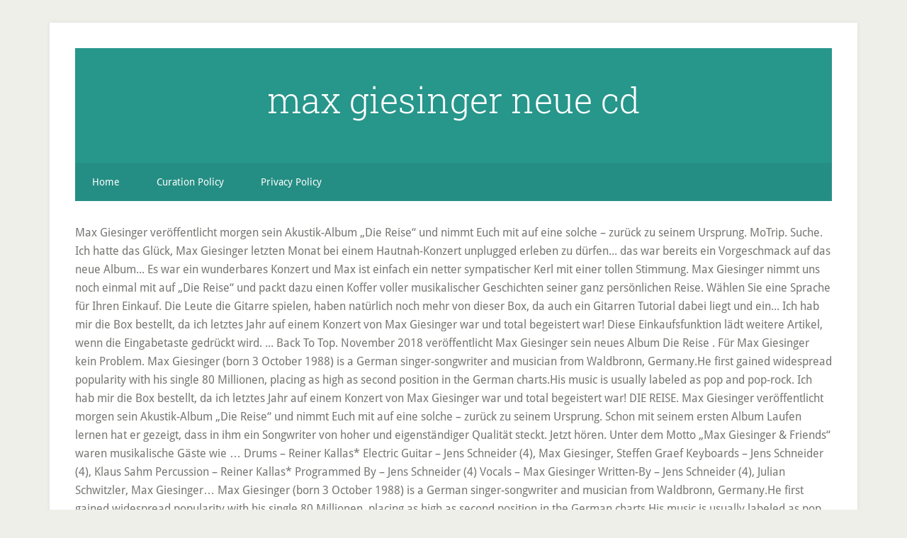

--- FILE ---
content_type: text/html; charset=UTF-8
request_url: http://www.ff-inprugg.at/tag/max-giesinger-neue-cd-18b392
body_size: 20419
content:
<!DOCTYPE html>
<html lang="de">
<head>
<meta charset="utf-8"/>
<meta content="width=device-width, initial-scale=1" name="viewport"/>
<title>max giesinger neue cd</title>
<link href="//fonts.googleapis.com/css?family=Droid+Sans%3A400%2C700%7CRoboto+Slab%3A400%2C300%2C700&amp;ver=3.2.4" id="google-fonts-css" media="all" rel="stylesheet" type="text/css"/>
<style rel="stylesheet" type="text/css">html{font-family:sans-serif;-ms-text-size-adjust:100%;-webkit-text-size-adjust:100%}body{margin:0}footer,header,nav{display:block}a{background-color:transparent;-webkit-text-decoration-skip:objects}a:active,a:hover{outline-width:0}::-webkit-input-placeholder{color:inherit;opacity:.54}::-webkit-file-upload-button{-webkit-appearance:button;font:inherit}html{-webkit-box-sizing:border-box;-moz-box-sizing:border-box;box-sizing:border-box}*,:after,:before{box-sizing:inherit}.nav-secondary:before,.site-container:before,.site-footer:before,.site-header:before,.site-inner:before,.wrap:before{content:" ";display:table}.nav-secondary:after,.site-container:after,.site-footer:after,.site-header:after,.site-inner:after,.wrap:after{clear:both;content:" ";display:table}html{font-size:62.5%}body>div{font-size:1.6rem}body{background-color:#efefe9;color:#767673;font-family:'Droid Sans',sans-serif;font-size:16px;font-size:1.6rem;font-weight:300;line-height:1.625}a{-webkit-transition:all .1s ease-in-out;-moz-transition:all .1s ease-in-out;-ms-transition:all .1s ease-in-out;-o-transition:all .1s ease-in-out;transition:all .1s ease-in-out}::-moz-selection{background-color:#333;color:#fff}::selection{background-color:#333;color:#fff}a{color:#27968b;text-decoration:none}a:focus,a:hover{color:#222;text-decoration:underline;-webkit-text-decoration-style:dotted;text-decoration-style:dotted}p{margin:0 0 16px;padding:0}ul{margin:0;padding:0}::-moz-placeholder{color:#6a6a6a;opacity:1}::-webkit-input-placeholder{color:#6a6a6a}.site-container-wrap{background-color:#fff;box-shadow:0 0 5px #ddd;margin:32px auto;max-width:1140px;overflow:hidden;padding:36px}.site-inner{clear:both;padding-top:32px}.wrap{margin:0 auto;max-width:1140px}:focus{color:#333;outline:#ccc solid 1px}.site-header{background-color:#27968b;padding:48px;overflow:hidden}.title-area{float:left;width:320px}.site-title{font-family:'Roboto Slab',sans-serif;font-size:50px;font-size:5rem;line-height:1;margin:0 0 16px}.site-title a,.site-title a:focus,.site-title a:hover{color:#fff;text-decoration:none}.header-full-width .site-title,.header-full-width .title-area{text-align:center;width:100%}.genesis-nav-menu{clear:both;font-size:14px;font-size:1.4rem;line-height:1;width:100%}.genesis-nav-menu .menu-item{display:block}.genesis-nav-menu>.menu-item{display:inline-block;text-align:left}.genesis-nav-menu a{color:#fff;display:block;padding:20px 24px;position:relative;text-decoration:none}.genesis-nav-menu a:focus,.genesis-nav-menu a:hover{outline-offset:-1px}.genesis-nav-menu a:focus,.genesis-nav-menu a:hover,.genesis-nav-menu li>a:focus,.genesis-nav-menu li>a:hover{background-color:#fff;color:#767673}.genesis-nav-menu .menu-item:hover{position:static}.nav-secondary{background-color:#27968b;color:#fff}.nav-secondary .wrap{background-color:rgba(0,0,0,.05)}.menu .menu-item:focus{position:static}.site-footer{background-color:#27968b;color:#fff;font-size:12px;font-size:1.2rem;padding:36px;text-align:center}.site-footer p{margin-bottom:0}@media only screen and (max-width:1139px){.site-container-wrap,.wrap{max-width:960px}}@media only screen and (max-width:1023px){.site-container-wrap,.wrap{max-width:772px}.title-area{width:100%}.site-header{padding:20px 0}.site-header .title-area{padding:0 20px}.genesis-nav-menu li{float:none}.genesis-nav-menu,.site-footer p,.site-title{text-align:center}.genesis-nav-menu a{padding:20px 16px}.site-footer{padding:20px}}@media only screen and (max-width:767px){body{font-size:14px;font-size:1.4rem}.site-container-wrap{padding:20px 5%;width:94%}.site-title{font-size:32px;font-size:3.2rem}}p.has-drop-cap:not(:focus):first-letter{float:left;font-size:8.4em;line-height:.68;font-weight:100;margin:.05em .1em 0 0;text-transform:uppercase;font-style:normal}p.has-drop-cap:not(:focus):after{content:"";display:table;clear:both;padding-top:14px}/*! This file is auto-generated */@font-face{font-family:'Droid Sans';font-style:normal;font-weight:400;src:local('Droid Sans Regular'),local('DroidSans-Regular'),url(http://fonts.gstatic.com/s/droidsans/v12/SlGVmQWMvZQIdix7AFxXkHNSaA.ttf) format('truetype')}@font-face{font-family:'Droid Sans';font-style:normal;font-weight:700;src:local('Droid Sans Bold'),local('DroidSans-Bold'),url(http://fonts.gstatic.com/s/droidsans/v12/SlGWmQWMvZQIdix7AFxXmMh3eDs1Yg.ttf) format('truetype')}@font-face{font-family:'Roboto Slab';font-style:normal;font-weight:300;src:url(http://fonts.gstatic.com/s/robotoslab/v11/BngbUXZYTXPIvIBgJJSb6s3BzlRRfKOFbvjo0oSmb2Rm.ttf) format('truetype')}@font-face{font-family:'Roboto Slab';font-style:normal;font-weight:400;src:url(http://fonts.gstatic.com/s/robotoslab/v11/BngbUXZYTXPIvIBgJJSb6s3BzlRRfKOFbvjojISmb2Rm.ttf) format('truetype')}@font-face{font-family:'Roboto Slab';font-style:normal;font-weight:700;src:url(http://fonts.gstatic.com/s/robotoslab/v11/BngbUXZYTXPIvIBgJJSb6s3BzlRRfKOFbvjoa4Omb2Rm.ttf) format('truetype')}</style>
</head>
<body class="custom-background header-full-width content-sidebar" itemscope="" itemtype="https://schema.org/WebPage"><div class="site-container"><div class="site-container-wrap"><header class="site-header" itemscope="" itemtype="https://schema.org/WPHeader"><div class="wrap"><div class="title-area"><p class="site-title" itemprop="headline"><a href="#">max giesinger neue cd</a></p></div></div></header><nav aria-label="Secondary" class="nav-secondary" id="genesis-nav-secondary" itemscope="" itemtype="https://schema.org/SiteNavigationElement"><div class="wrap"><ul class="menu genesis-nav-menu menu-secondary js-superfish" id="menu-main"><li class="menu-item menu-item-type-custom menu-item-object-custom menu-item-home menu-item-55" id="menu-item-55"><a href="#" itemprop="url"><span itemprop="name">Home</span></a></li>
<li class="menu-item menu-item-type-post_type menu-item-object-page menu-item-56" id="menu-item-56"><a href="#" itemprop="url"><span itemprop="name">Curation Policy</span></a></li>
<li class="menu-item menu-item-type-post_type menu-item-object-page menu-item-57" id="menu-item-57"><a href="#" itemprop="url"><span itemprop="name">Privacy Policy</span></a></li>
</ul></div></nav><div class="site-inner">
Max Giesinger veröffentlicht morgen sein Akustik-Album „Die Reise“ und nimmt Euch mit auf eine solche – zurück zu seinem Ursprung. MoTrip. Suche. Ich hatte das Glück, Max Giesinger letzten Monat bei einem Hautnah-Konzert unplugged erleben zu dürfen... das war bereits ein Vorgeschmack auf das neue Album... Es war ein wunderbares Konzert und Max ist einfach ein netter sympatischer Kerl mit einer tollen Stimmung. Max Giesinger nimmt uns noch einmal mit auf „Die Reise“ und packt dazu einen Koffer voller musikalischer Geschichten seiner ganz persönlichen Reise. Wählen Sie eine Sprache für Ihren Einkauf. Die Leute die Gitarre spielen, haben natürlich noch mehr von dieser Box, da auch ein Gitarren Tutorial dabei liegt und ein... Ich hab mir die Box bestellt, da ich letztes Jahr auf einem Konzert von Max Giesinger war und total begeistert war! Diese Einkaufsfunktion lädt weitere Artikel, wenn die Eingabetaste gedrückt wird. ... Back To Top. November 2018 veröffentlicht Max Giesinger sein neues Album Die Reise . Für Max Giesinger kein Problem. Max Giesinger (born 3 October 1988) is a German singer-songwriter and musician from Waldbronn, Germany.He first gained widespread popularity with his single 80 Millionen, placing as high as second position in the German charts.His music is usually labeled as pop and pop-rock. Ich hab mir die Box bestellt, da ich letztes Jahr auf einem Konzert von Max Giesinger war und total begeistert war! DIE REISE. Max Giesinger veröffentlicht morgen sein Akustik-Album „Die Reise“ und nimmt Euch mit auf eine solche – zurück zu seinem Ursprung. Schon mit seinem ersten Album Laufen lernen hat er gezeigt, dass in ihm ein Songwriter von hoher und eigenständiger Qualität steckt. Jetzt hören. Unter dem Motto „Max Giesinger & Friends“ waren musikalische Gäste wie … Drums – Reiner Kallas* Electric Guitar – Jens Schneider (4), Max Giesinger, Steffen Graef Keyboards – Jens Schneider (4), Klaus Sahm Percussion – Reiner Kallas* Programmed By – Jens Schneider (4) Vocals – Max Giesinger Written-By – Jens Schneider (4), Julian Schwitzler, Max Giesinger… Max Giesinger (born 3 October 1988) is a German singer-songwriter and musician from Waldbronn, Germany.He first gained widespread popularity with his single 80 Millionen, placing as high as second position in the German charts.His music is usually labeled as pop and pop-rock. Bitte versuchen Sie es erneut. Max Giesinger Der Junge Der Rennt Raaare! DER JUNGE, DER RENNT (DELUXE) Das Gold-Album + sechs Live-Songs. Dezember 2018. Bitte laden Sie die Seite neu. Nachdem Max Giesinger sein erstes Album “Laufen Lernen” 2014 in Eigenregie veröffentlicht hat, wurde er nun von BMG Rights Management unter Vertrag genommen. Um aus diesem Karussell zu navigieren, benutzen Sie bitte Ihre Überschrift-Tastenkombination, um zur nächsten oder vorherigen Überschrift zu navigieren. "Die Reise" erscheint auf CD, LP, Limited Box Set und Digital. Wählen Sie ein Land/eine Region für Ihren Einkauf. Neues Album 2017 von Max Giesinger mit dem Titel "Der Junge, der rennt" live im Stadtpark Hamburg. CD Online Shop: Der Junge, der rennt CD von Max Giesinger bei Weltbild.de bequem online bestellen. Vor drei Jahren hat Max Giesinger sein erstes Album »Laufen lernen« via Crowdfunding finanziert, 2017 hat er für sein zweites Album »Der Junge, der rennt« die … Max Giesinger Format: Audio CD. Discographie: Alle Alben von Max Giesinger. Einige dieser Artikel sind schneller versandfertig als andere. Liga an. Am 23. Man stelle sich folgendes vor: man kehrt nach einer langen Reise zurück, packt die Koffer aus, macht es sich bequem, kommt zur Ruhe, geht im Kopf nochmal alle Erlebnisse durch.… Max Giesinger | Max Giesinger - Die Reise - (CD) - MediaMarkt Aufgrund Ihrer Anzeige beziehungsweise Anfrage bezüglich der 23 deutschsprachigen Lieder für die CD möchte ich mich für den Titel „80 Millionen“ von Max Giesinger aussprechen. der Hit-Singles “Die Reise”, “Legenden” und “Zuhause” – ggf. Enwie Kej – Die Veröffentlichung des dritten Albums DIE REISE von Max Giesinger ist für den 23.11.2018 angekündigt. Eine Entscheidung zu treffen, wenn man weiß, dass Scheitern und Gelingen gleichermaßen möglich sind, kann etwas sehr Beklemmendes haben. sowie weitere Produkte von und mit Max Giesinger (DVDs, Bücher usw.). CD Max Giesinger - Die Reise (Box-Set) Suche. Max Giesinger wurde 2011 durch die TV-Show „Voice Of Germany“ bekannt. Damit beweist er einmal mehr, wie sehr er seinen Platz an der Musikspitze verdient hat. Rezension aus Deutschland vom 26. Wann genau die Fans von Max Giesinger mit neuen Songs rechnen können, hat er noch nicht verraten. Die Leute die Gitarre spielen, haben natürlich noch mehr von dieser Box, da auch ein Gitarren Tutorial dabei liegt und ein Plektrum mit inbegriffen ist, aber auch wenn man (wie ich) nicht Gitarre spielt, lohnt es sich trotzdem! Sein Konzeptalbum von 2018 veröffentlicht der Singer-Songwriter nun im Akustikgewand und gibt 13 bekannten Titeln damit eine ganz neue Richtung und Tiefe. Max Giesinger nimmt uns noch einmal mit auf „Die Reise“ und packt dazu einen Koffer voller musikalischer Geschichten seiner ganz persönlichen Reise. Streicher, Bläser, Piano – mal reduziert auf´s Wesentliche, mal orchestralisch anschwellend zu einer Hymne, so interpretiert Max Giesinger seine „Reise“ neu und unplugged. CD Max Giesinger "Die Reise" wie neu. Musik Hallo Leute, liebe Unterstützer! Juli 2020. November 2018 veröffentlicht Max Giesinger sein neues Album Die Reise . ... Das Live-Doppelalbum als CD mit Live-DVD. Bestellen Sie neue Musik-CDs vor und sichern Sie sich auf diese Weise Ihr Exemplar bereits vor dem Release. Schon mit seinem ersten Album "Laufen lernen" hat er gezeigt, dass in ihm ein Songwriter von hoher und eigenständiger Qualität steckt. Eigentlich war es nur eine Frage der Zeit, wann der Singer-Songwriter eine eigene Akustikplatte veröffentlicht, denn zu seinen Konzerten gehört für ihn immer ein Akustik-Set dazu. Weitere Ideen zu Max giesinger, Song zitate, Verswand. Nachdem er sein erstes Album Laufen Lernen via Crowdfunding finanzierte, erreichte er 2016 mit seinem zweiten Album den ersehnten Durchbruch: Für Der Junge, der rennt erhielt Max Giesinger die Platinauszeichnung. Februar 2019, Rezension aus Deutschland vom 4. Ende Dezember, am 27. und 28.12., spielte Max Giesinger in Karlsruhe seine beiden Abschlusskonzerte für 2017. Scheint so, als wäre WhatsApp nicht auf Ihrem Smartphone installiert. Er wirkt so natürlich und locker. Wenn Sie die Schnittstellen zu den sozialen Netzwerken aktivieren, werden Informationen an die Netzwerke gesendet. Recycling (einschließlich Entsorgung von Elektro- & Elektronikaltgeräten). Unser Zahlungssicherheitssystem verschlüsselt Ihre Daten während der Übertragung. Max Giesinger, bekannt durch Hits wie "80 Millionen" oder "Legenden" – auf Tour in 2020. Gerade, wenn man einen Umweg genommen hat. Max Giesinger denkt, hinterfragt, bleibt nicht stehen, will weiter kommen. Mein neues Album „Die Reise“ ist da! Wir verwenden Cookies und ähnliche Tools, um Ihr Einkaufserlebnis zu verbessern, um unsere Dienste anzubieten, um zu verstehen, wie die Kunden unsere Dienste nutzen, damit wir Verbesserungen vornehmen können, und um Werbung anzuzeigen. Der Junge, der rennt (live) 2. Am 23. Und es hat sich definitiv gelohnt. Amazon hat einen Fehler festgestellt. Nachdem er sein erstes Album „Laufen Lernen“ via Crowdfunding finanzierte, erreichte er 2016 mit seinem zweiten Album den ersehnten Durchbruch: Für „Der Junge, der rennt“ erhielt Max Giesinger die Platinauszeichnung. Max Giesinger live bei seinem Konzert im Tollhaus Karlsruhe am 27.12.2017. Nachdem Max Giesinger sein erstes Album “Laufen Lernen” 2014 in Eigenregie veröffentlicht hat, wurde er nun von BMG Rights Management unter Vertrag genommen. Tracklisting: 1. Weitere Ideen zu Musik, Deutsche musik, Max giesinger. EUR 1,80 Versand. Dabei sieht man Max Giesinger in der Eifel und einem offenen Laptop, an dem gerade fleißig Musik geschnitten wird. Ihre Session ist abgelaufen. Wählen Sie Artikel, die gemeinsam gekauft werden sollen. Drums – Reiner Kallas* Electric Guitar – Jens Schneider (4), Max Giesinger, Steffen Graef Keyboards – Jens Schneider (4), Klaus Sahm Percussion – Reiner Kallas* Programmed By – Jens Schneider (4) Vocals – Max Giesinger Written-By – Jens Schneider (4), Julian Schwitzler, Max Giesinger… temporär gesenkter USt. Februar 2019. Mein neues Album „Die Reise“ ist da! 25.03.2018 - Erkunde Pop am Flusss Pinnwand „Musik“ auf Pinterest. November 2018 veröffentlicht Max Giesinger sein neues Album Die Reise . 23.12.2018 - Erkunde Annas Pinnwand „Max Giesinger“ auf Pinterest. Das Gold-Album inkl. November 2018. Drei Titel ("Lieber Geh Ich", "Wir Waren Hier", "Sommer") hat er vom Original ausgetauscht gegen andere bereits bekannte Hits wie "Auf das, was da noch kommt", "Wenn sie tanzt" und "Nie besser als jetzt". Das offizielle Video zu „Die Reise“ von Max Giesinger. Nachdem er sein erstes Album Laufen Lernen via Crowdfunding finanzierte, erreichte er 2016 mit seinem zweiten Album den ersehnten Durchbruch: Für Der Junge, der rennt erhielt Max Giesinger die Platinauszeichnung. Mehr von Max Giesinger gibt es im Shop. Sprache: Deutsch. Brief content visible, double tap to read full content. Die neue Single feat. „Licht“ heißt das funkelnagelneue Album von Nena, und das ist ihr insgesamt 19. Wir erleben hier seine ganz persönliche Geschichte und „Die Reise“ vom Träumen & Kämpfen, Loslassen & Scheitern, Glück suchen & finden und schließlich die Sehnsucht nach Ankommen. Kaufen Sie Platten, CDs und mehr von Max Giesinger auf dem Discogs-Marktplatz. Warum und wieso genau dieser Titel auf die CD aufgenommen werden soll, werde ich im Folgenden genauer erläutern. Wer kennt das nicht: Man schaut nach oben in den Himmel, sieht ein Flugzeug und denkt sich: Wie wäre es jetzt da drin zu sitzen, Kulturkreis: Deutschland. Vor gut einem Jahr überraschte uns Howard Carpendale mit der "Symphonie meines Lebens". "80 Millionen" & "Wenn sie tanzt" jetzt hören. ... Ausserdem werde ich mit eurer Hilfe die Kosten für die Herstellung der CD und eines Musikvideos decken. Das CD-Album "Die Reise (Akustik Version)" von Max Giesinger (2020) - Alle Infos, Songs und mehr November 2019, Rezension aus Deutschland vom 31. Studioalbum der schottischen Musikerin: "The Human Demands". Das offizielle Video zu „Die Reise“ von Max Giesinger. Sollten sie fertig mit dem Abenteuermodus, dann könnt ihr den Pakete-Modus spielen. Rezension aus Deutschland vom 13. Alle Album-Tipps der vergangenen 12 Monate finden Sie hier im Antenne - Archiv. Payload missing. Entdecken Sie Veröffentlichungen von Max Giesinger auf Discogs. Datum / Shipping from releasedate Genre: Pop deutschsprachig Pop deutschsprachig Beschreibung/Titel / Description/Tracks: 1 48.937997, 8.460221 2 48.913066, 8.497344 Neues von Max Giesinger! Zum Warenkorb. Rockiger Rhythmus, starke Gefühle und die dynamische Alt-Stimme von Amy Macdonald - diese Kombination prägt das 5. Max Giesinger ist deutscher Sänger, Songwriter und Musikproduzent. Das CD-Album "Der Junge, der rennt" von Max Giesinger (2016) - Alle Infos, Songs und mehr Der Junge, Der Rennt von Max Giesinger portofrei bei Ex Libris kaufen. Die Singles 80 Millionen (Platin) und Wenn sie tanzt (Gold) wurden Riesenhits. Ich habe mich eingehend mit dem Lied auseinandergesetzt und möchte Ihnen daher… Entdecken Sie die grosse Auswahl an CDs aus der Kategorie Sonstiges im Online-Shop. Nach diesem großartigen Erfolg gibt es seit Oktober nun die „Symphonie meines Lebens 2“.  Warenkorb. Die CD Max Giesinger: Die Reise (Box-Set) jetzt portofrei für 39,99 Euro kaufen. Sicheres und geprüftes Online-Shopping mit Weltbild.de erleben! November 2018 veröffentlicht Max Giesinger sein neues Album Die Reise . Dieses hat sich Nena sozusagen selbst auf den Geburtstagstisch gelegt, 60 ist sie dieses Jahr geworden, aber ans Aufhören denkt sie natürlich noch lange nicht. EUR 25,00 0 Gebote + EUR 6,99 Versand Die Reise von Max Giesinger portofrei bei Ex Libris kaufen. Bis zum 23. Neue Live-CD von Max Giesinger - Tolles Fan-Paket ersteigern. Access Denied. Im Max Giesinger-Shop bei Amazon.de finden Sie alles von Max Giesinger (CDs, MP3, Vinyl, etc.) 
<br>
<a href="http://www.ff-inprugg.at/tag/anime-on-demand-attack-on-titan-staffel-2-18b392">Anime On Demand Attack On Titan Staffel 2</a>,
<a href="http://www.ff-inprugg.at/tag/rammstein-schlagzeuger-verplappert-sich-18b392">Rammstein-schlagzeuger Verplappert Sich</a>,
<a href="http://www.ff-inprugg.at/tag/fu%C3%9Fballbegriff-ballabgabe-8-buchstaben-18b392">Fußballbegriff Ballabgabe 8 Buchstaben</a>,
<a href="http://www.ff-inprugg.at/tag/maxdome-zu-joyn-wechseln-18b392">Maxdome Zu Joyn Wechseln</a>,
<a href="http://www.ff-inprugg.at/tag/here-i-go-again-%C3%BCbersetzung-18b392">Here I Go Again übersetzung</a>,
<a href="http://www.ff-inprugg.at/tag/die-%C3%B6ffnungszeiten-von-dr-fr%C3%B6hlich-in-gro%C3%9F-bieberau-18b392">Die öffnungszeiten Von Dr Fröhlich In Groß-bieberau</a>,
<a href="http://www.ff-inprugg.at/tag/englische-gedichte-traurig-18b392">Englische Gedichte Traurig</a>,
<a href="http://www.ff-inprugg.at/tag/das-fliegende-klassenzimmer-1973-mediathek-18b392">Das Fliegende Klassenzimmer 1973 Mediathek</a>,
<a href="http://www.ff-inprugg.at/tag/wie-steigert-man-besonders-18b392">Wie Steigert Man Besonders</a>,
<a href="http://www.ff-inprugg.at/tag/spiel-klartext-lidl-18b392">Spiel Klartext Lidl</a>,

</div><footer class="site-footer"><div class="wrap"><p>max giesinger neue cd 2020</p></div></footer></div></div>
</body></html>